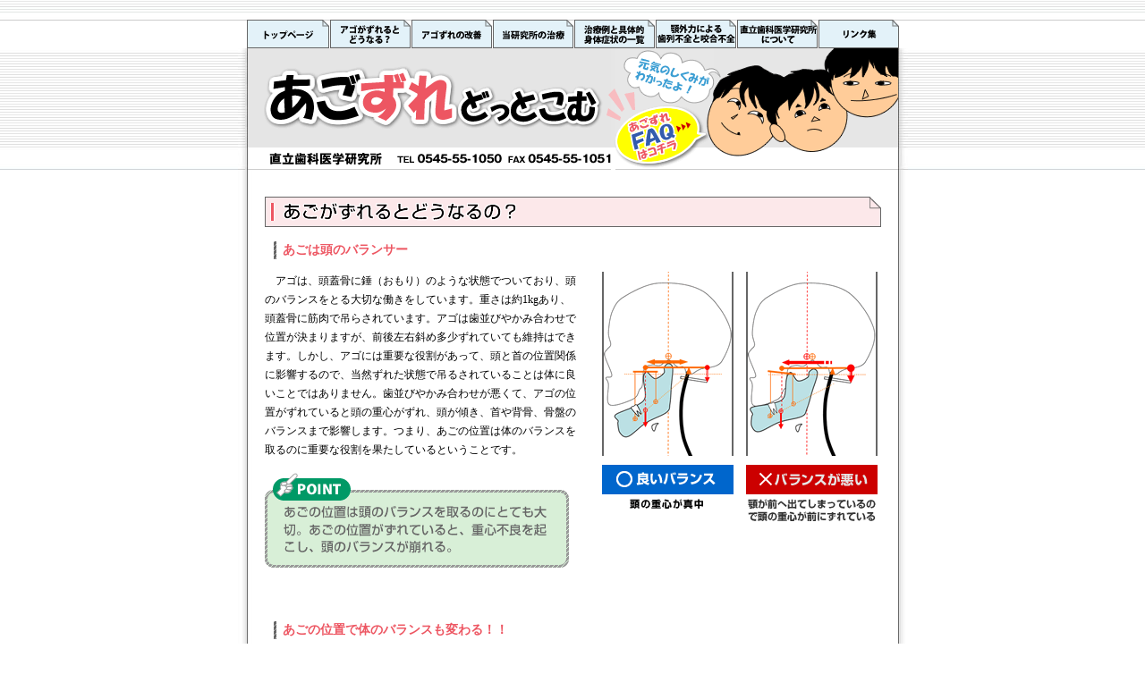

--- FILE ---
content_type: text/html
request_url: https://agozure.com/01_agozure.html
body_size: 4436
content:
<?xml version="1.0" encoding="shift_jis"?>
<!DOCTYPE html PUBLIC "-//W3C//DTD XHTML 1.0 Transitional//EN" "http://www.w3.org/TR/xhtml1/DTD/xhtml1-transitional.dtd">
<html xmlns="http://www.w3.org/1999/xhtml" lang="ja" xml:lang="ja">
<head>
<meta http-equiv="Content-Type" content="text/html; charset=shift_jis" />
<meta name="keywords" content="あごずれ,治療,アゴずれ,改善,かみ合わせ,病気,歯医者,噛みあわせ,富士市,直立歯科医学研究所,歯列不全,かみ合わせ治療,咬合不全,痛み,腰痛,頭痛,ひざ,高血圧,糖尿病,顎外力,歯科医院,姿勢,身体バランス,頭のバランス,あごの位置" />
<meta name="DESCRIPTION" content="あごずれどっとこむ・直立歯科医学研究所（富士市の歯医者（歯科医院）図書館前歯科）。あごのずれ（頭のバランス）と姿勢（身体バランス）と病気はとても深い関係があります。あごがずれると、かみ合わせ不良（咬合不全）歯並び不良（歯列不全）が起ります。そして頭のバランスが崩れ、身体のバランスがくずれ、様々な病気を引き起こす原因になります。あごのずれを改善することで身体に一番自然なバランスが保て、病気にならない健康な体が維持できると考えます。" />
<meta http-equiv="content-script-type" content="text/javascript" /> 
<title>あごずれどっとこむ直立歯科医学研究所｜あごのずれは体のバランスを崩し、病気も引き起こす！｜あごがずれるとどうなるの？</title>
<link href="css/agozure.css" rel="stylesheet" type="text/css" />
<script language="javascript" type="text/javascript" src="scripts/agozure.js"></script>
<!-- Google tag (gtag.js) -->
<script async src="https://www.googletagmanager.com/gtag/js?id=G-MZKKZSPQP5"></script>
<script>
  window.dataLayer = window.dataLayer || [];
  function gtag(){dataLayer.push(arguments);}
  gtag('js', new Date());

  gtag('config', 'G-MZKKZSPQP5');
  gtag('config', 'UA-631312-3');
</script>
</head>

<body>
<!-- wallpaper -->
<a name="top" id="top"></a>
<div id="wallpaper">
<!-- navi -->
    <ul id="navi">
  <li><a href="index.html" onmouseout="MM_swapImgRestore()" onmouseover="MM_swapImage('Image1','','img/navi/navi00_f2.gif',1)" title="あごずれどっとこむトップページ"><img src="img/navi/navi00.gif" alt="あごずれどっとこむトップページ" name="Image1" width="92" height="32" id="Image1" /></a></li><li><a href="01_agozure.html" onmouseout="MM_swapImgRestore()" onmouseover="MM_swapImage('Image2','','img/navi/navi01_f2.gif',1)" title="アゴがずれるとどうなるの？"><img src="img/navi/navi01.gif" alt="顎がずれるとどうなるの？" name="Image2" width="90" height="32" id="Image2" /></a></li><li><a href="02_kaizen.html" onmouseout="MM_swapImgRestore()" onmouseover="MM_swapImage('Image3','','img/navi/navi02_f2.gif',1)" title="あごずれの改善"><img src="img/navi/navi02.gif" alt="あごずれの改善" name="Image3" width="90" height="32" id="Image3" /></a></li><li><a href="03_chiryou.html" onmouseout="MM_swapImgRestore()" onmouseover="MM_swapImage('Image4','','img/navi/navi03_f2.gif',1)" title="直立歯科医学研究所の治療"><img src="img/navi/navi03.gif" alt="直立歯科医学研究所の治療" name="Image4" width="90" height="32" id="Image4" /></a></li><li><a href="04_syourei.html" onmouseout="MM_swapImgRestore()" onmouseover="MM_swapImage('Image5','','img/navi/navi04_f2.gif',1)" title="あごずれの治療例と具体的身体症状の一覧"><img src="img/navi/navi04.gif" alt="治療例と具体的身体症状の一覧" name="Image5" width="90" height="32" id="Image5" /></a></li><li><a href="05_gakugairyoku.html" onmouseout="MM_swapImgRestore()" onmouseover="MM_swapImage('Image6','','img/navi/navi05_f2.gif',1)" title="顎外力による歯列不全と咬合不全"><img src="img/navi/navi05.gif" alt="顎外力による歯列不全と咬合不全" name="Image6" width="90" height="32" id="Image6" /></a></li><li><a href="06_center.html" onmouseout="MM_swapImgRestore()" onmouseover="MM_swapImage('Image7','','img/navi/navi06_f2.gif',1)" title="直立歯科医学研究所について"><img src="img/navi/navi06.gif" alt="直立歯科医学研究所について" name="Image7" width="90" height="32" id="Image7" /></a></li><li class="right"><a href="07_link.html" onmouseout="MM_swapImgRestore()" onmouseover="MM_swapImage('Image8','','img/navi/navi07_f2.gif',1)" title="あごずれ関連リンク"><img src="img/navi/navi07.gif" alt="リンク集" name="Image8" width="90" height="32" id="Image8" /></a></li></ul><!-- navi -->
<!-- head -->
      <div id="head">
<!-- headin -->
      <div id="headin">
        <h1><a href="index.html" title="あごずれどっとこむ"><img src="img/head01.gif" alt="あごずれどっとこむ" width="407" height="136" /></a></h1>
<a href="09_faq.html" onmouseout="MM_swapImgRestore()" onmouseover="MM_swapImage('Image23','','img/head02_f2.gif',1)" title="アゴのずれFAQはこちらから"><img src="img/head02.gif" alt="アゴのずれFAQはこちらから" name="Image23" width="110" height="136" border="0" id="Image23" /></a><img src="img/head03.gif" alt="元気のしくみがわかったよ！" width="207" height="136" /></div>
  <!-- //headin -->
  </div>
  <!-- //head -->
<!-- base -->
  <div id="base">
<!-- contents -->
    <div id="contents">
      <h2><img src="img/h2_01agozure.gif" alt="あごがずれるとどうなるの？" width="689" height="34" /></h2>
      
      <!-- あごは頭のバランサー -->
      <div class="freetxtarea">
      <h3>あごは頭のバランサー</h3>
      <p class="rightimg"><img src="img/agozure/img01.gif" alt="＜良いバランス＞頭の重心が真中" width="155" height="280" /><img src="img/agozure/img02.gif" alt="＜バランスが悪い＞顎が前へ出てしまっているので頭の重心が前にずれている" width="157" height="280" /></p>
      <div class="lefttxt">
      <p>　アゴは、頭蓋骨に錘（おもり）のような状態でついており、頭のバランスをとる大切な働きをしています。重さは約1kgあり、頭蓋骨に筋肉で吊らされています。アゴは歯並びやかみ合わせで位置が決まりますが、前後左右斜め多少ずれていても維持はできます。しかし、アゴには重要な役割があって、頭と首の位置関係に影響するので、当然ずれた状態で吊るされていることは体に良いことではありません。歯並びやかみ合わせが悪くて、アゴの位置がずれていると頭の重心がずれ、頭が傾き、首や背骨、骨盤のバランスまで影響します。つまり、あごの位置は体のバランスを取るのに重要な役割を果たしているということです。</p>
      <p><img src="img/agozure/point01.gif" alt="＜POINT＞あごの位置は頭のバランスをとるのにとても大切。あごの位置がずれていると、重心不良を起こし、頭のバランスが崩れる。" width="340" height="106" /></p>
      </div>
      </div>
      
      <!-- あごの位置で体のバランスも変わる！！ -->
      <div class="freetxtarea">
      <h3>あごの位置で体のバランスも変わる！！</h3>
      <p>　下図を見ていただくとわかると思いますが、アゴのある位置により体の傾きが変わっています。<br />
        頭はその人の体重の約8パーセント程度の重さがあり、一般的には約5kgあると言われています。錘（おもり）のようについたあごがどの位置にあるかによって、頭のバランスが変わるというのはおわかりいただけると思います。アゴの位置はかみ合わせで決まり、かみ合わせが悪いとアゴはずれます。アゴがずれると身体全体のバランスが崩れます。<br />
        あごの位置がずれることにより、頭のバランスがずれ、体の重心がずれ、姿勢（身体バランス）も変わるというわけです。アゴの位置は、人間本来の自然なバランスを保つのにとても重要なことです。</p>
      <p><img src="img/agozure/img03.gif" alt="アゴずれによる後ろ重心の進行図" width="681" height="300" /></p>
      <p><img src="img/agozure/point02.gif" alt="＜POINT＞頭の重心がずれると、人間本来の自然なバランスを保つことができません。あごのズレから生じる頭のバランスのズレは、体全体のバランスもくずしてしまいます。" width="680" height="90" /></p>
      </div>
      
      <!-- 姿勢（身体バランス）が悪いと身体と“脳”に悪影響を及ぼす -->
      <div class="freetxtarea">
      <h3>姿勢（身体バランス）が悪いと身体と“脳”に悪影響を及ぼす</h3>
      <p>　頭の重さのバランスが悪いと、頭と首の接続する場所（第1頸椎）に捻り力が生じます。<br />
        頭のバランスが前倒しの場合では、第1頸椎が引っ張り上げられ、ここを通過する脳へ血液を送る椎骨動脈という血管が引っ張られると、脳血流に影響を及ぼします。当研究所における脳血流を計測する光トポグラフィーを用いた脳血流検査では、顎位是正装置（頭のバランス改善）を装着した直後から脳血流の上昇（改善）が認められました。これにより「アゴずれ」による「脳血流低下」の存在が証明されました。 （2003）<br />
        　
        第1頸椎における捻りは血管のみに留まらず、神経（延髄～脊髄）にも牽引力が加わります。原因不明の神経系疾患においてこれが発病メカニズムと考えられる疾患が数あります。（三叉神経痛など）</p>
      <p class="center"><img src="img/agozure/img04.gif" alt="＜良いバランス＞頭部重量－完全平衡下顎位" width="296" height="347" /><img src="img/agozure/img05.gif" alt="＜バランスが悪い＞下顎－前方偏位における　頭部重量－不均衡" width="296" height="347" /></p>
      <p class="center"><img src="img/agozure/img06.gif" alt="装置被験者・非装置対照者" width="651" height="250" /></p>
      <p>　姿勢が悪いと血管や神経が圧迫（牽引）され、骨格や筋肉がゆがみます。人間本来の姿勢から少しでも傾くことがあれば、身体バランスを維持するためにさまざまな部分に負担をかけることになります。筋肉が過度に緊張し、血管や神経が圧迫され、血行障害・血液の循環障害・血色不良などが起こります。特に首のバランス不良による脳の血流低下に伴う諸症状は、精神症状・内臓疾患・皮膚病態など多岐にわたります。姿勢（身体バランス）の崩れは、小さな病気、大きな病気にかかわらず発病の根本的原因と言えるでしょう。病気になる体は、アゴのずれから、頭のバランス、身体バランスの崩れから始まります。</p>
      <p><img src="img/agozure/point03.gif" alt="＜POINT＞身体のバランスのくずれから、さまざまな病気や痛みが生じます。身体のバランスの基本は、あごの位置です。歯並びや咬み合わせの悪さからくる「あごのずれ」は身体のバランスを崩し、病気を引き起こす最大の原因です。まずは、ご自分の体が正しいバランスを保てているのかを、考えてみてください。頭のバランス、身体のバランスが正しく保てているでしょうか。慢性の肩こりや腰痛、膝の痛み、偏頭痛などの症状がある方は要注意です。大きな病気へ少しずつ近づいているかもしれません。" width="680" height="167" /></p>
      </div>
      
      
    </div>
    <!-- //contents -->

<!-- pt --><div class="pt"><a href="#top">ページ先頭へ</a></div><!-- //pt -->    

<div id="foot">
      <p><a href="06_center.html" title="直立歯科医学研究所について"><img src="img/foot01.jpg" alt="あごずれどっとこむ直立歯科医学研究所について" width="412" height="24" /></a></p>
      <p>【直立歯科医学研究所】代表&nbsp;臼井五郎<br />
      静岡県富士市中央町 3-9-28&nbsp;&nbsp;TEL&nbsp;0545-55-1050／FAX&nbsp;0545-55-1051</p>
      <ul>
        <li><a href="06_center.html" title="直立歯科医学研究所代表あいさつ・経歴">代表あいさつ・経歴</a></li>
        <li><a href="06_center.html" title="直立歯科医学研究所ご案内">直立歯科医学研究所ご案内</a></li>
        <li><a href="06_center.html#map" title="直立歯科医学研究所交通案内図">交通案内図</a></li>
      </ul>
    </div>
 <div id="footnavi">
  <ul>
    <li><a href="index.html" title="あごずれどっとこむトップページ">トップページ</a>｜</li>
    <li><a href="01_agozure.html" title="あごがずれるとどうなるの？">アゴがずれるとどうなるの？</a>｜</li>
    <li><a href="02_kaizen.html" title="あごずれの改善">あごずれの改善</a>｜</li>
    <li><a href="03_chiryou.html" title="直立歯科医学研究所の治療">当研究所の治療</a>｜</li>
    <li><a href="04_syourei.html" title="あごずれ治療例と具体的身体症状の一覧">治療例と具体的身体症状の一覧</a></li>
  </ul>
  <ul>
    <li><a href="05_gakugairyoku.html" title="顎外力による歯並び不全とかみ合わせ不全">顎外力による歯列不全と咬合不全</a>｜</li>
    <li><a href="06_center.html" title="直立歯科医学研究所について">直立歯科医学研究所について</a>｜</li>
    <li><a href="07_link.html" title="あごずれ関連リンク集">リンク集</a>｜</li>
    <li><a href="09_faq.html" title="アゴのずれＦＡＱ">アゴのずれＦＡＱ</a></li>
  </ul>
  </div><!-- //footnavi -->
  </div><!-- //base -->
</div><!-- //wallpaper -->
  <!-- cp --><div id="cp">Copyright(c)<a href="index.html">あごずれどっとこむ</a>.All Rights Reserved</div><!-- //cp -->

</body>
</html>


--- FILE ---
content_type: text/css
request_url: https://agozure.com/css/agozure.css
body_size: 2767
content:
/* agozure.css 2010-05-26 */
body {
	margin: 0px;
	text-align: center;
	font-size: 12px;
	line-height: 150%;
	}
img {
	border: 0px;
	}
h1 {
	margin: 0px;
	padding: 0px;
	float:left;
	width:400px;
	}
.center {
	text-align: center;
	margin-right: auto;
	margin-left: auto;
	}
.left {
	text-align: left;
	}
.red {
	color: #CC0000;
	}
.blue {
	color: #005BB7;
	}
.orange {
	color: #FF6600;
	}
.green {
	color: #017F3F;
	}
.pink {
	color: #FF6666;
	}
.gray {
	color: #666;
	}
.cop {
	color: #060442;
	font-size: 16px;
	font-weight: bold;
    line-height: 1.6em;
}

/* フォントサイズ
**********************************************/
.font-l {
    font-size: 120%;
}

/* 余白
**********************************************/
.mb-50 {    margin-bottom: 50px;}
.mb-30 {    margin-bottom: 30px;}
.mb-5 {    margin-bottom: 5px;}
.pt-50 {    padding-top: 50px;}
.pt-30 {    padding-top: 30px;}
.pt-10 {    padding-top: 10px;}

/* 囲み
**********************************************/
.box01 {
    border: 2px solid #cccccc;
    padding: 20px;
    margin-left: 20px;
    margin-right: 20px;
}

.box02 {
    border: 2px solid #062746;
    padding: 20px;
    margin-left: 20px;
    margin-right: 20px;
    background-color: antiquewhite;
}


/* #wallpaper
**********************************************/
#wallpaper {
	background-image: url(../img/wallpaper.jpg);
	background-position: top;
	background-repeat: repeat-x;
	padding-top: 22px;
	}

/* #navi
**********************************************/
ul#navi {
	padding: 0px;
	margin: 0px;
	list-style: none;
	display: block;
	}
ul#navi img {
	vertical-align: bottom;
	margin: 0px;
	}
ul#navi li {
	padding: 0px;
	display: inline;
	margin-top: 0px;
	margin-right: 1px;
	margin-bottom: 0px;
	margin-left: 0px;
	}
ul#navi li.right {
	margin-right: 0px;
	}

/* #head
**********************************************/
#head {
	background-image: url(../img/bg-head.jpg);
	background-repeat: no-repeat;
	margin-right: auto;
	margin-left: auto;
	text-align: center;
	background-position: center;
	margin-top: 0px;
	margin-bottom: 0px;
	padding: 0px;
	}
#headin{
width:729px;
margin:0 auto;
background-image: url(../img/head.gif);
background-position:left top;
background-repeat: no-repeat;
text-align:right;
}
/* #base
**********************************************/
#base {
	background-image: url(../img/bg-base.jpg);
	background-repeat: repeat-y;
	background-position: center;
	width: 749px;
	margin-right: auto;
	margin-left: auto;
	}
	
/* #entrance
**********************************************/
#entrance {
	width: 689px;
	margin-right: auto;
	margin-left: auto;
	text-align: left;
	padding-top: 15px;
	padding-bottom: 15px;
}
#entrance h2 {
	text-align: center;
	margin: 0px;
	padding-top: 20px;
	padding-right: 0px;
	padding-bottom: 0px;
	padding-left: 0px;
	}
#entrance #byouki {
	margin: 0px;
	width:689px;
	clear: both;
	}
#entrance #byouki dl {
	width: 229px;
	padding-bottom: 15px;
	float: left;
	}
#entrance #byouki dl dt {
	margin: 0px;
	padding: 0px;
}
#entrance #byouki dd {
	margin: 0px;
	padding-top: 0px;
	padding-right: 10px;
	padding-bottom: 0px;
	padding-left: 10px;
}
#entrance #koumoku {
	padding-left: 20px;
	clear: both;
	padding-top: 0px;
	padding-right: 0px;
	padding-bottom: 20px;
	margin: 0px;
	}

#entrance #koumoku ul {
	margin: 0px;
	list-style: none;
	padding-top: 0px;
	padding-right: 0px;
	padding-bottom: 20px;
	padding-left: 0px;
	}
#entrance #koumoku ul li {
	float: left;
	display: inline;
	width: 314px;
	padding: 0px;
	margin-top: 0px;
	margin-right: 10px;
	margin-bottom: 10px;
	margin-left: 0px;
	}
#entrance #koumoku ul li a {
	background-image: url(../img/top05.jpg);
	background-repeat: no-repeat;
	display: block;
	padding-top: 7px;
	padding-right: 8px;
	padding-bottom: 8px;
	padding-left: 30px;
	font-weight: bold;
	text-decoration: none;
	color: #003366;
	zoom: 1;
	}
#entrance #koumoku ul  a:hover {
	background-image: url(../img/top05_f2.jpg);
	}
#entrance h3.koumoku {
	margin-bottom: 0px;
	}

/* zure
**********************************************/
#zure {
	background-color: #E2F1F8;
	padding: 20px;
	clear: both;
	zoom: 1;
	}
    
#zure .righttxt {
	margin-left: 200px;
}
#zure .leftimg {
	float: left;
	width: 150px;
}
#zure .righttxt h5 {
	border-left-width: 5px;
	border-left-style: solid;
	border-left-color: #0099FF;
	font-size: 110%;
	padding-left: 10px;
	color: #003399;
}

/* shisei
**********************************************/
#shisei {
	background-color: #FBE7E9;
	padding: 20px;
	clear: both;
	margin-bottom: 20px;
	zoom: 1;
	}
    
#shisei .righttxt {
	margin-left: 200px;
}
#shisei .leftimg {
	float: left;
	width: 150px;
}
#shisei .righttxt h5 {
	border-left-width: 5px;
	border-left-style: solid;
	border-left-color: #0099FF;
	font-size: 110%;
	padding-left: 10px;
	color: #003399;
}
#zure ul,
#shisei ul {
	padding-left: 0px;
	list-style-type: none;
	margin-left: 0px;
	}

/* foot
**********************************************/
#foot {
	text-align: left;
	width: 689px;
	margin-right: auto;
	margin-bottom: 20px;
	margin-left: auto;
	border-bottom-width: 2px;
	border-bottom-style: dotted;
	border-bottom-color: #CCCCCC;
	border-top-width: 2px;
	border-top-style: dotted;
	border-top-color: #CCCCCC;
	padding-bottom: 20px;
	padding-top: 20px;
	}
#foot p {
	padding-left: 15px;
	margin-top: 5px;
}
#foot h4 {
	padding-left: 10px;
	margin: 0px;
	padding-bottom: 0px;
}
#foot ul {
	margin: 0px;
	list-style: none;
	padding-top: 0px;
	padding-right: 0px;
	padding-bottom: 0px;
	padding-left: 15px;
	}
#foot li {
	display: inline;
	margin: 0px;
	padding: 0px;
	}
#foot li a {
	background-image: url(../img/top14.jpg);
	background-repeat: no-repeat;
	background-position: left center;
	text-decoration: none;
	padding-top: 5px;
	padding-right: 0px;
	padding-bottom: 5px;
	padding-left: 20px;
	margin-top: 0px;
	margin-right: 10px;
	margin-bottom: 0px;
	margin-left: 0px;
	font-weight: bold;
	color: #003366;
	font-size: 14px;
	}			
#foot li a:hover {
	background-image: url(../img/top14_f2.jpg);
	color: #666666;
	}			
	 
/* #footnavi */
#footnavi {
	text-align: center;
	}
#footnavi ul {
	list-style: none;
	margin: 0px;
	padding-top: 0px;
	padding-right: 0px;
	padding-bottom: 2px;
	padding-left: 0px;
	}
#footnavi li {
	padding: 0px;
	display: inline;
	margin: 0px;
	}
#footnavi li a {
	color: #666666;
	text-decoration: none;
	}
#footnavi li a:hover {
	text-decoration: underline;
	color: #003366;
	}

/* #cp */
#cp {
	background-image: url(../img/bg-cp.jpg);
	background-repeat: no-repeat;
	background-position: center bottom;
	padding-bottom: 25px;
	padding-top: 10px;
	width: 749px;
	margin-right: auto;
	margin-left: auto;
}
#cp a {
	color: #666666;
	text-decoration: none;
	}
#cp a:hover {
	text-decoration: underline;
	color: #003366;
	}


/* .pt */
.pt {
	text-align: right;
	margin-right: 30px;
	padding-top: 10px;
	padding-bottom: 10px;
	margin-left: 30px;
}
.pt a {
	background-image: url(../img/pt.gif);
	background-repeat: no-repeat;
	background-position: left center;
	text-decoration: none;
	padding-top: 5px;
	padding-right: 0px;
	padding-bottom: 5px;
	padding-left: 20px;
	margin-top: 0px;
	margin-right: 10px;
	margin-bottom: 0px;
	margin-left: 0px;
	font-weight: bold;
	color: #003366;
	}			
.pt a:hover {
	background-image: url(../img/pt_f2.gif);
	color: #666666;
	}			


/*	 新著発刊_20130820追加
----------------------------------------------------*/
#books {
	margin-bottom: 10px;
	text-align: center;
	}



/* ここから中ページ
**********************************************/
/* #contents（中ページ共通）
**********************************************/
#contents,
#syourei,
#form {
	width: 689px;
	margin-right: auto;
	margin-left: auto;
	text-align: left;
	padding-top: 15px;
	padding-bottom: 15px;
	line-height: 160%;
}
/* h3 */
#contents h3,
#form h3 {
	background-image: url(../img/h3.gif);
	background-repeat: no-repeat;
	background-position: left center;
	font-size: 14px;
	color: #ED5662;
	padding-left: 10px;
	margin-left: 10px;
}
/* h4 */
#contents h4,
#form h4 {
	background-image: url(../img/h4.gif);
	background-repeat: no-repeat;
	background-position: left center;
	font-size: 14px;
	color: #003399;
	padding-left: 10px;
	margin-left: 10px;
}
#contents h4.h4none {
	margin-top: 0px;
	margin-bottom: 2px;
}

/* clear */
.clear {clear:both}

/* freetxtarea */
.freetxtarea {
	padding-top: 0px;
	padding-bottom: 30px;
	line-height: 180%;
}
.freetxtarea p {
	margin: 0px 0px 15px 0px;
}

.rightimg {
	float: right;
}
.lefttxt {
	overflow: hidden;
	_zoom: 1;
	padding-right: 25px;
}

/* inarea */
.inarea {
	padding-left: 20px;
}

/* intxt */
.intxt {
	padding: 0px 20px;
	line-height: 180%;
}

/* #02_kaizen.html
**********************************************/
.kaizen-img {
	margin-top: 10px;
	margin-bottom: 10px;
	}
.kaizen-img02 {
	margin-left: 10px;
	margin-right: 10px;
	}

/* #03_chiryou.html
**********************************************/
.intxt-chiryou {
	padding: 0px 16px;
}
.chiryoutbl table {
	border-top-width: 2px;
	border-bottom-width: 2px;
	border-left-width: 2px;
	border-top-style: solid;
	border-bottom-style: solid;
	border-left-style: solid;
	border-top-color: #999999;
	border-bottom-color: #999999;
	border-left-color: #999999;
	border-right-width: 1px;
	border-right-style: solid;
	border-right-color: #999999;
}
.chiryoutbl th,
.chiryoutbl td {
	padding: 5px 5px 5px 10px;
	_padding: 10px;
	font-size: 12px;
}
.chiryoutbl th {
	background-color: #F8E7ED;
	border-right: solid 1px #999999;
}
.chiryoutbl td {
	border-top: solid 1px #999999;
	border-right: solid 1px #999999;
	
}
.chiryoutbl td.bd-top {
	border-top: solid 2px #999999;
}


/* #04_syourei.html
**********************************************/
#contents ul#syourei {
	list-style: none;
	margin: 0px;
	padding-top: 0px;
	padding-right: 0px;
	padding-bottom: 20px;
	padding-left: 20px;
	}
#contents ul#syourei li {
	margin-bottom: 15px;
	}
#form {
}


/* #05_gakugairyoku.html
**********************************************/
#form table {
	border-collapse: collapse;
	margin-left: 15px;
	}
#form td,
#form th {
	padding: 5px;
	font-size: 12px;
	text-align: left;
	border: 1px solid #CCCCCC;
	}
#form td {
	width: 485px;
	}
#form th {
	background-color: #F2F2F2;
	color: #003366;
	width: 150px;
	}
#form02 {
	text-align: center;
	padding-top: 70px;
	padding-bottom: 150px;
	}

.gakugairyokubox {
	border: 1px solid #999999;
	padding: 25px 35px 20px 35px;
}
ol.gakugairyokuol {
	font-weight: bold;
	color: #0066CC;
}
ol.gakugairyokuol li {
	margin-bottom: 5px;
}
ol.gakugairyokuol li p {
	font-weight: normal;
	color: #333333;
	margin: 0px;
}


/* #06_center.html
**********************************************/
.centerbox {
	border: solid 1px #FF9999;
	padding: 20px 30px;
}
ul.centerlist {
	margin: 0px;
	padding: 0px;
}
ul.centerlist li {
	background-image: url(../img/center/icon01.gif);
	background-repeat: no-repeat;
	background-position: left center;
	list-style-type: none;
	margin-left: 0px;
	padding-left: 2em;
	line-height: 200%;
}
dl.centerdl dt {
	width: 50px;
	float: left;
	clear: both;
}
dl.centerdl dd {
	margin-left: 50px;
}


/* #07_link.html
**********************************************/
.link {
	padding: 0px 16px;
}
.link dl {
	margin: 0px;
	background-image: url(../img/dotted.gif);
	background-repeat: repeat-x;
	background-position: bottom;
	padding-bottom: 6px;
	margin-bottom: 10px;
}
.link dt {
	background-image: url(../img/bt.gif);
	background-repeat: no-repeat;
	background-position: left center;
	padding-left: 25px;
	clear: both;
	float: left;
	width: 250px;
}
.link dd {
	margin-left: 200px;
}

/* #09_faq.html
**********************************************/
dl#faq{
text-align:left;
margin:0 15px;
padding:0;
font-size:100%;
}
#faq dt{
margin:30px 0 0 0;
padding:0;
}
#faq dd{
margin:10px 0 0 0;
padding:0;
}
.line_q{
float: left;
width: 39px;
}
.txt_q{
background-image: url(../img/faq/line_q.gif);
background-repeat: repeat-y;
background-position:left top;
color:#003366;
font-size:14px;
font-weight:bold;
margin:0 0 0 40px;
padding:0 10px;
}
.line_a{
float: left;
width: 39px;
}
.txt_a{
background-image: url(../img/faq/line_a.gif);
background-repeat: repeat-y;
background-position:left top;
color:#CC0000;
margin:0 0 0 40px;
padding:0 10px;
}





/*追加2016.12.08
**********************************************/
#hon {
	padding: 20px;
	clear: both;
	zoom: 1;
	margin-bottom: 30px;
	}
    
#hon .righttxt {
	margin-left: 185px;
}
#hon .leftimg {
	float: left;
	width: 160px;
}
#hon .righttxt h5 {
	border-left-width: 5px;
	border-left-style: solid;
	border-left-color: #0099FF;
	font-size: 110%;
	padding-left: 10px;
	color: #003399;
}

#seminar {
	margin-bottom: 20px;
	text-align: center;
	clear: both;
	}
#seminarlink {
	margin-bottom: 20px;
	text-align: left;
	clear: both;
	padding: 20px;
	}
